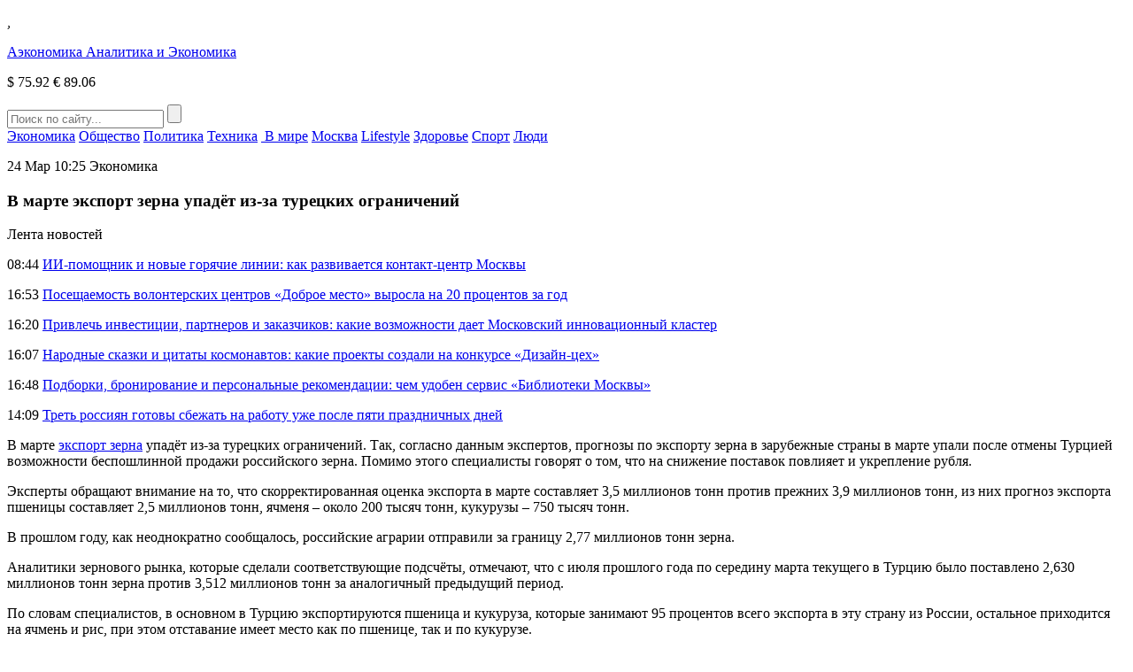

--- FILE ---
content_type: text/html; charset=UTF-8
request_url: https://aeconomy.ru/news/economy/v-marte-eksport-zerna-upadyet-iz-za.html
body_size: 8000
content:
<!DOCTYPE HTML>
<html lang="ru-RU">
<head>
    <meta charset="UTF-8">
    <meta name="viewport" content="width=device-width, initial-scale=1.0">
    <meta name='robots' content='index, follow, max-image-preview:large, max-snippet:-1, max-video-preview:-1' />
	<style>img:is([sizes="auto" i], [sizes^="auto," i]) { contain-intrinsic-size: 3000px 1500px }</style>
	
	<!-- This site is optimized with the Yoast SEO plugin v26.8 - https://yoast.com/product/yoast-seo-wordpress/ -->
	<title>В марте экспорт зерна упадёт из-за турецких ограничений</title>
	<link rel="canonical" href="https://aeconomy.ru/news/economy/v-marte-eksport-zerna-upadyet-iz-za.html" />
	<meta property="og:locale" content="ru_RU" />
	<meta property="og:type" content="article" />
	<meta property="og:title" content="В марте экспорт зерна упадёт из-за турецких ограничений" />
	<meta property="og:description" content="На снижение поставок окажут влияние многие факторы." />
	<meta property="og:url" content="https://aeconomy.ru/news/economy/v-marte-eksport-zerna-upadyet-iz-za.html" />
	<meta property="og:site_name" content="Аэкономика" />
	<meta property="article:published_time" content="2017-03-24T07:25:46+00:00" />
	<meta property="og:image" content="https://fra1.digitaloceanspaces.com/aeconomy/2017/03/15021039/ac8055c5e27fcbdae0bae513a69d2ab8.png" />
	<meta property="og:image:width" content="600" />
	<meta property="og:image:height" content="400" />
	<meta property="og:image:type" content="image/png" />
	<meta name="author" content="admin-aeconomy" />
	<meta name="twitter:card" content="summary_large_image" />
	<meta name="twitter:label1" content="Написано автором" />
	<meta name="twitter:data1" content="admin-aeconomy" />
	<script type="application/ld+json" class="yoast-schema-graph">{"@context":"https://schema.org","@graph":[{"@type":"Article","@id":"https://aeconomy.ru/news/economy/v-marte-eksport-zerna-upadyet-iz-za.html#article","isPartOf":{"@id":"https://aeconomy.ru/news/economy/v-marte-eksport-zerna-upadyet-iz-za.html"},"author":{"name":"admin-aeconomy","@id":"https://aeconomy.ru/#/schema/person/c1f23099cb9f12ccd69ceea9dcf72250"},"headline":"В марте экспорт зерна упадёт из-за турецких ограничений","datePublished":"2017-03-24T07:25:46+00:00","mainEntityOfPage":{"@id":"https://aeconomy.ru/news/economy/v-marte-eksport-zerna-upadyet-iz-za.html"},"wordCount":169,"image":{"@id":"https://aeconomy.ru/news/economy/v-marte-eksport-zerna-upadyet-iz-za.html#primaryimage"},"thumbnailUrl":"https://fra1.digitaloceanspaces.com/aeconomy/2017/03/15021039/ac8055c5e27fcbdae0bae513a69d2ab8.png","articleSection":["Экономика"],"inLanguage":"ru-RU"},{"@type":"WebPage","@id":"https://aeconomy.ru/news/economy/v-marte-eksport-zerna-upadyet-iz-za.html","url":"https://aeconomy.ru/news/economy/v-marte-eksport-zerna-upadyet-iz-za.html","name":"В марте экспорт зерна упадёт из-за турецких ограничений","isPartOf":{"@id":"https://aeconomy.ru/#website"},"primaryImageOfPage":{"@id":"https://aeconomy.ru/news/economy/v-marte-eksport-zerna-upadyet-iz-za.html#primaryimage"},"image":{"@id":"https://aeconomy.ru/news/economy/v-marte-eksport-zerna-upadyet-iz-za.html#primaryimage"},"thumbnailUrl":"https://fra1.digitaloceanspaces.com/aeconomy/2017/03/15021039/ac8055c5e27fcbdae0bae513a69d2ab8.png","datePublished":"2017-03-24T07:25:46+00:00","author":{"@id":"https://aeconomy.ru/#/schema/person/c1f23099cb9f12ccd69ceea9dcf72250"},"breadcrumb":{"@id":"https://aeconomy.ru/news/economy/v-marte-eksport-zerna-upadyet-iz-za.html#breadcrumb"},"inLanguage":"ru-RU","potentialAction":[{"@type":"ReadAction","target":["https://aeconomy.ru/news/economy/v-marte-eksport-zerna-upadyet-iz-za.html"]}]},{"@type":"ImageObject","inLanguage":"ru-RU","@id":"https://aeconomy.ru/news/economy/v-marte-eksport-zerna-upadyet-iz-za.html#primaryimage","url":"https://fra1.digitaloceanspaces.com/aeconomy/2017/03/15021039/ac8055c5e27fcbdae0bae513a69d2ab8.png","contentUrl":"https://fra1.digitaloceanspaces.com/aeconomy/2017/03/15021039/ac8055c5e27fcbdae0bae513a69d2ab8.png","width":600,"height":400},{"@type":"BreadcrumbList","@id":"https://aeconomy.ru/news/economy/v-marte-eksport-zerna-upadyet-iz-za.html#breadcrumb","itemListElement":[{"@type":"ListItem","position":1,"name":"Главная страница","item":"https://aeconomy.ru/"},{"@type":"ListItem","position":2,"name":"В марте экспорт зерна упадёт из-за турецких ограничений"}]},{"@type":"WebSite","@id":"https://aeconomy.ru/#website","url":"https://aeconomy.ru/","name":"Аэкономика","description":"Аэкономик: аналитика и экономика","potentialAction":[{"@type":"SearchAction","target":{"@type":"EntryPoint","urlTemplate":"https://aeconomy.ru/?s={search_term_string}"},"query-input":{"@type":"PropertyValueSpecification","valueRequired":true,"valueName":"search_term_string"}}],"inLanguage":"ru-RU"},{"@type":"Person","@id":"https://aeconomy.ru/#/schema/person/c1f23099cb9f12ccd69ceea9dcf72250","name":"admin-aeconomy","image":{"@type":"ImageObject","inLanguage":"ru-RU","@id":"https://aeconomy.ru/#/schema/person/image/","url":"https://secure.gravatar.com/avatar/0a05559e93db14c884e92fe3dffdb75d?s=96&d=mm&r=g","contentUrl":"https://secure.gravatar.com/avatar/0a05559e93db14c884e92fe3dffdb75d?s=96&d=mm&r=g","caption":"admin-aeconomy"}}]}</script>
	<!-- / Yoast SEO plugin. -->


<link rel='stylesheet' id='aeconomy-theme-social-likes-css-css' href='https://aeconomy.ru/wp-content/themes/aeconomy-theme/css/social-likes_flat.css?ver=1533157234' type='text/css' media='all' />
<link rel='stylesheet' id='wp-block-library-css' href='https://aeconomy.ru/wp-includes/css/dist/block-library/style.min.css?ver=3add07651b4761e33da7ae004ef8a960' type='text/css' media='all' />
<style id='classic-theme-styles-inline-css' type='text/css'>
/*! This file is auto-generated */
.wp-block-button__link{color:#fff;background-color:#32373c;border-radius:9999px;box-shadow:none;text-decoration:none;padding:calc(.667em + 2px) calc(1.333em + 2px);font-size:1.125em}.wp-block-file__button{background:#32373c;color:#fff;text-decoration:none}
</style>
<style id='global-styles-inline-css' type='text/css'>
:root{--wp--preset--aspect-ratio--square: 1;--wp--preset--aspect-ratio--4-3: 4/3;--wp--preset--aspect-ratio--3-4: 3/4;--wp--preset--aspect-ratio--3-2: 3/2;--wp--preset--aspect-ratio--2-3: 2/3;--wp--preset--aspect-ratio--16-9: 16/9;--wp--preset--aspect-ratio--9-16: 9/16;--wp--preset--color--black: #000000;--wp--preset--color--cyan-bluish-gray: #abb8c3;--wp--preset--color--white: #ffffff;--wp--preset--color--pale-pink: #f78da7;--wp--preset--color--vivid-red: #cf2e2e;--wp--preset--color--luminous-vivid-orange: #ff6900;--wp--preset--color--luminous-vivid-amber: #fcb900;--wp--preset--color--light-green-cyan: #7bdcb5;--wp--preset--color--vivid-green-cyan: #00d084;--wp--preset--color--pale-cyan-blue: #8ed1fc;--wp--preset--color--vivid-cyan-blue: #0693e3;--wp--preset--color--vivid-purple: #9b51e0;--wp--preset--gradient--vivid-cyan-blue-to-vivid-purple: linear-gradient(135deg,rgba(6,147,227,1) 0%,rgb(155,81,224) 100%);--wp--preset--gradient--light-green-cyan-to-vivid-green-cyan: linear-gradient(135deg,rgb(122,220,180) 0%,rgb(0,208,130) 100%);--wp--preset--gradient--luminous-vivid-amber-to-luminous-vivid-orange: linear-gradient(135deg,rgba(252,185,0,1) 0%,rgba(255,105,0,1) 100%);--wp--preset--gradient--luminous-vivid-orange-to-vivid-red: linear-gradient(135deg,rgba(255,105,0,1) 0%,rgb(207,46,46) 100%);--wp--preset--gradient--very-light-gray-to-cyan-bluish-gray: linear-gradient(135deg,rgb(238,238,238) 0%,rgb(169,184,195) 100%);--wp--preset--gradient--cool-to-warm-spectrum: linear-gradient(135deg,rgb(74,234,220) 0%,rgb(151,120,209) 20%,rgb(207,42,186) 40%,rgb(238,44,130) 60%,rgb(251,105,98) 80%,rgb(254,248,76) 100%);--wp--preset--gradient--blush-light-purple: linear-gradient(135deg,rgb(255,206,236) 0%,rgb(152,150,240) 100%);--wp--preset--gradient--blush-bordeaux: linear-gradient(135deg,rgb(254,205,165) 0%,rgb(254,45,45) 50%,rgb(107,0,62) 100%);--wp--preset--gradient--luminous-dusk: linear-gradient(135deg,rgb(255,203,112) 0%,rgb(199,81,192) 50%,rgb(65,88,208) 100%);--wp--preset--gradient--pale-ocean: linear-gradient(135deg,rgb(255,245,203) 0%,rgb(182,227,212) 50%,rgb(51,167,181) 100%);--wp--preset--gradient--electric-grass: linear-gradient(135deg,rgb(202,248,128) 0%,rgb(113,206,126) 100%);--wp--preset--gradient--midnight: linear-gradient(135deg,rgb(2,3,129) 0%,rgb(40,116,252) 100%);--wp--preset--font-size--small: 13px;--wp--preset--font-size--medium: 20px;--wp--preset--font-size--large: 36px;--wp--preset--font-size--x-large: 42px;--wp--preset--spacing--20: 0.44rem;--wp--preset--spacing--30: 0.67rem;--wp--preset--spacing--40: 1rem;--wp--preset--spacing--50: 1.5rem;--wp--preset--spacing--60: 2.25rem;--wp--preset--spacing--70: 3.38rem;--wp--preset--spacing--80: 5.06rem;--wp--preset--shadow--natural: 6px 6px 9px rgba(0, 0, 0, 0.2);--wp--preset--shadow--deep: 12px 12px 50px rgba(0, 0, 0, 0.4);--wp--preset--shadow--sharp: 6px 6px 0px rgba(0, 0, 0, 0.2);--wp--preset--shadow--outlined: 6px 6px 0px -3px rgba(255, 255, 255, 1), 6px 6px rgba(0, 0, 0, 1);--wp--preset--shadow--crisp: 6px 6px 0px rgba(0, 0, 0, 1);}:where(.is-layout-flex){gap: 0.5em;}:where(.is-layout-grid){gap: 0.5em;}body .is-layout-flex{display: flex;}.is-layout-flex{flex-wrap: wrap;align-items: center;}.is-layout-flex > :is(*, div){margin: 0;}body .is-layout-grid{display: grid;}.is-layout-grid > :is(*, div){margin: 0;}:where(.wp-block-columns.is-layout-flex){gap: 2em;}:where(.wp-block-columns.is-layout-grid){gap: 2em;}:where(.wp-block-post-template.is-layout-flex){gap: 1.25em;}:where(.wp-block-post-template.is-layout-grid){gap: 1.25em;}.has-black-color{color: var(--wp--preset--color--black) !important;}.has-cyan-bluish-gray-color{color: var(--wp--preset--color--cyan-bluish-gray) !important;}.has-white-color{color: var(--wp--preset--color--white) !important;}.has-pale-pink-color{color: var(--wp--preset--color--pale-pink) !important;}.has-vivid-red-color{color: var(--wp--preset--color--vivid-red) !important;}.has-luminous-vivid-orange-color{color: var(--wp--preset--color--luminous-vivid-orange) !important;}.has-luminous-vivid-amber-color{color: var(--wp--preset--color--luminous-vivid-amber) !important;}.has-light-green-cyan-color{color: var(--wp--preset--color--light-green-cyan) !important;}.has-vivid-green-cyan-color{color: var(--wp--preset--color--vivid-green-cyan) !important;}.has-pale-cyan-blue-color{color: var(--wp--preset--color--pale-cyan-blue) !important;}.has-vivid-cyan-blue-color{color: var(--wp--preset--color--vivid-cyan-blue) !important;}.has-vivid-purple-color{color: var(--wp--preset--color--vivid-purple) !important;}.has-black-background-color{background-color: var(--wp--preset--color--black) !important;}.has-cyan-bluish-gray-background-color{background-color: var(--wp--preset--color--cyan-bluish-gray) !important;}.has-white-background-color{background-color: var(--wp--preset--color--white) !important;}.has-pale-pink-background-color{background-color: var(--wp--preset--color--pale-pink) !important;}.has-vivid-red-background-color{background-color: var(--wp--preset--color--vivid-red) !important;}.has-luminous-vivid-orange-background-color{background-color: var(--wp--preset--color--luminous-vivid-orange) !important;}.has-luminous-vivid-amber-background-color{background-color: var(--wp--preset--color--luminous-vivid-amber) !important;}.has-light-green-cyan-background-color{background-color: var(--wp--preset--color--light-green-cyan) !important;}.has-vivid-green-cyan-background-color{background-color: var(--wp--preset--color--vivid-green-cyan) !important;}.has-pale-cyan-blue-background-color{background-color: var(--wp--preset--color--pale-cyan-blue) !important;}.has-vivid-cyan-blue-background-color{background-color: var(--wp--preset--color--vivid-cyan-blue) !important;}.has-vivid-purple-background-color{background-color: var(--wp--preset--color--vivid-purple) !important;}.has-black-border-color{border-color: var(--wp--preset--color--black) !important;}.has-cyan-bluish-gray-border-color{border-color: var(--wp--preset--color--cyan-bluish-gray) !important;}.has-white-border-color{border-color: var(--wp--preset--color--white) !important;}.has-pale-pink-border-color{border-color: var(--wp--preset--color--pale-pink) !important;}.has-vivid-red-border-color{border-color: var(--wp--preset--color--vivid-red) !important;}.has-luminous-vivid-orange-border-color{border-color: var(--wp--preset--color--luminous-vivid-orange) !important;}.has-luminous-vivid-amber-border-color{border-color: var(--wp--preset--color--luminous-vivid-amber) !important;}.has-light-green-cyan-border-color{border-color: var(--wp--preset--color--light-green-cyan) !important;}.has-vivid-green-cyan-border-color{border-color: var(--wp--preset--color--vivid-green-cyan) !important;}.has-pale-cyan-blue-border-color{border-color: var(--wp--preset--color--pale-cyan-blue) !important;}.has-vivid-cyan-blue-border-color{border-color: var(--wp--preset--color--vivid-cyan-blue) !important;}.has-vivid-purple-border-color{border-color: var(--wp--preset--color--vivid-purple) !important;}.has-vivid-cyan-blue-to-vivid-purple-gradient-background{background: var(--wp--preset--gradient--vivid-cyan-blue-to-vivid-purple) !important;}.has-light-green-cyan-to-vivid-green-cyan-gradient-background{background: var(--wp--preset--gradient--light-green-cyan-to-vivid-green-cyan) !important;}.has-luminous-vivid-amber-to-luminous-vivid-orange-gradient-background{background: var(--wp--preset--gradient--luminous-vivid-amber-to-luminous-vivid-orange) !important;}.has-luminous-vivid-orange-to-vivid-red-gradient-background{background: var(--wp--preset--gradient--luminous-vivid-orange-to-vivid-red) !important;}.has-very-light-gray-to-cyan-bluish-gray-gradient-background{background: var(--wp--preset--gradient--very-light-gray-to-cyan-bluish-gray) !important;}.has-cool-to-warm-spectrum-gradient-background{background: var(--wp--preset--gradient--cool-to-warm-spectrum) !important;}.has-blush-light-purple-gradient-background{background: var(--wp--preset--gradient--blush-light-purple) !important;}.has-blush-bordeaux-gradient-background{background: var(--wp--preset--gradient--blush-bordeaux) !important;}.has-luminous-dusk-gradient-background{background: var(--wp--preset--gradient--luminous-dusk) !important;}.has-pale-ocean-gradient-background{background: var(--wp--preset--gradient--pale-ocean) !important;}.has-electric-grass-gradient-background{background: var(--wp--preset--gradient--electric-grass) !important;}.has-midnight-gradient-background{background: var(--wp--preset--gradient--midnight) !important;}.has-small-font-size{font-size: var(--wp--preset--font-size--small) !important;}.has-medium-font-size{font-size: var(--wp--preset--font-size--medium) !important;}.has-large-font-size{font-size: var(--wp--preset--font-size--large) !important;}.has-x-large-font-size{font-size: var(--wp--preset--font-size--x-large) !important;}
:where(.wp-block-post-template.is-layout-flex){gap: 1.25em;}:where(.wp-block-post-template.is-layout-grid){gap: 1.25em;}
:where(.wp-block-columns.is-layout-flex){gap: 2em;}:where(.wp-block-columns.is-layout-grid){gap: 2em;}
:root :where(.wp-block-pullquote){font-size: 1.5em;line-height: 1.6;}
</style>
<link rel='stylesheet' id='aeconomy-theme-style-css' href='https://aeconomy.ru/wp-content/themes/aeconomy-theme/css/style.css?ver=1539863050' type='text/css' media='all' />
<link rel='stylesheet' id='aeconomy-theme-adaptive-css' href='https://aeconomy.ru/wp-content/themes/aeconomy-theme/css/adaptive.css?ver=1539303873' type='text/css' media='all' />
<script type="text/javascript" src="https://aeconomy.ru/wp-includes/js/jquery/jquery.min.js?ver=3.7.1" id="jquery-core-js"></script>
<script type="text/javascript" src="https://aeconomy.ru/wp-includes/js/jquery/jquery-migrate.min.js?ver=3.4.1" id="jquery-migrate-js"></script>
<link rel="https://api.w.org/" href="https://aeconomy.ru/wp-json/" /><link rel="alternate" title="JSON" type="application/json" href="https://aeconomy.ru/wp-json/wp/v2/posts/3338" /><link rel="EditURI" type="application/rsd+xml" title="RSD" href="https://aeconomy.ru/xmlrpc.php?rsd" />

<link rel='shortlink' href='https://aeconomy.ru/?p=3338' />
<link rel="alternate" title="oEmbed (JSON)" type="application/json+oembed" href="https://aeconomy.ru/wp-json/oembed/1.0/embed?url=https%3A%2F%2Faeconomy.ru%2Fnews%2Feconomy%2Fv-marte-eksport-zerna-upadyet-iz-za.html" />
<link rel="alternate" title="oEmbed (XML)" type="text/xml+oembed" href="https://aeconomy.ru/wp-json/oembed/1.0/embed?url=https%3A%2F%2Faeconomy.ru%2Fnews%2Feconomy%2Fv-marte-eksport-zerna-upadyet-iz-za.html&#038;format=xml" />
<script type="text/javascript">
(function(url){
	if(/(?:Chrome\/26\.0\.1410\.63 Safari\/537\.31|WordfenceTestMonBot)/.test(navigator.userAgent)){ return; }
	var addEvent = function(evt, handler) {
		if (window.addEventListener) {
			document.addEventListener(evt, handler, false);
		} else if (window.attachEvent) {
			document.attachEvent('on' + evt, handler);
		}
	};
	var removeEvent = function(evt, handler) {
		if (window.removeEventListener) {
			document.removeEventListener(evt, handler, false);
		} else if (window.detachEvent) {
			document.detachEvent('on' + evt, handler);
		}
	};
	var evts = 'contextmenu dblclick drag dragend dragenter dragleave dragover dragstart drop keydown keypress keyup mousedown mousemove mouseout mouseover mouseup mousewheel scroll'.split(' ');
	var logHuman = function() {
		if (window.wfLogHumanRan) { return; }
		window.wfLogHumanRan = true;
		var wfscr = document.createElement('script');
		wfscr.type = 'text/javascript';
		wfscr.async = true;
		wfscr.src = url + '&r=' + Math.random();
		(document.getElementsByTagName('head')[0]||document.getElementsByTagName('body')[0]).appendChild(wfscr);
		for (var i = 0; i < evts.length; i++) {
			removeEvent(evts[i], logHuman);
		}
	};
	for (var i = 0; i < evts.length; i++) {
		addEvent(evts[i], logHuman);
	}
})('//aeconomy.ru/?wordfence_lh=1&hid=D36FCC00D76F8B3EED78A19B973D8FDF');
</script><link rel="icon" href="https://fra1.digitaloceanspaces.com/aeconomy/2023/12/09130141/cropped-channels4_profile1.jpg" sizes="32x32" />
<link rel="icon" href="https://fra1.digitaloceanspaces.com/aeconomy/2023/12/09130141/cropped-channels4_profile1.jpg" sizes="192x192" />
<link rel="apple-touch-icon" href="https://fra1.digitaloceanspaces.com/aeconomy/2023/12/09130141/cropped-channels4_profile1.jpg" />
<meta name="msapplication-TileImage" content="https://fra1.digitaloceanspaces.com/aeconomy/2023/12/09130141/cropped-channels4_profile1.jpg" />
    <link rel="icon" href="https://aeconomy.ru/wp-content/themes/aeconomy-theme/favicon.ico" type="image/x-icon">
<link rel="shortcut icon" href="https://aeconomy.ru/wp-content/themes/aeconomy-theme/favicon.ico" type="image/x-icon">
    <meta name="theme-color" content="#ffffff">

    <!--[if IE]>
    <script>
        document.createElement('header');
        document.createElement('nav');
        document.createElement('section');
        document.createElement('article');
        document.createElement('aside');
        document.createElement('footer');
    </script>
    <![endif]-->

    <!--[if lt IE 9]>
    <script type="text/javascript" src="http://html5shiv.googlecode.com/svn/trunk/html5.js"></script>
    <![endif]-->

    <!--[if IE]>
    <link href="https://aeconomy.ru/wp-content/themes/aeconomy-theme/css/ie8.css" rel="stylesheet" type="text/css" media="screen">
    <![endif]-->
</head>
<body class="">
<!--[if lt IE 8]>
<p class="browsehappy">You are using an <strong>outdated</strong> browser. Please <a href="http://browsehappy.com/">upgrade your browser</a> to improve your experience.</p>
<![endif]-->

<!-- HEADER -->
<header>
    <div class="top">
        <section class="inner-page">
            <div class="lt-info">
                <p class="lt-info-text"><span class="time" id="current_time"></span>, <span style="text-transform: uppercase;" id="current_date"></span></p>
            </div>

                    <a href="https://aeconomy.ru/" class="logo">
            Аэкономика
            <span class="text">Аналитика и Экономика</span>
        </a>
        
            <div class="rt-info">
                                <p class="rt-info-text">
                                            <span class="valuta green"><span>$</span> 75.92</span>
                                                                <span class="valuta green"><span>€</span> 89.06</span>
                                    </p>
                <div class="search">
                    <form method="get" action="https://aeconomy.ru">
                        <input type="text" name="s" minlength="3" value="" placeholder="Поиск по сайту..." class="search-inp" />
                        <input type="submit" value="" class="search-sub" />
                    </form>
                </div>
            </div>
        </section>
    </div>
    <div class="bottom">
        <section class="inner-page">

            <nav>
<a class="nav-link" href="https://aeconomy.ru/category/economy">Экономика</a>
<a class="nav-link" href="https://aeconomy.ru/category/obshhestvo">Общество</a>
<a class="nav-link" href="https://aeconomy.ru/category/politics">Политика</a>
<a class="nav-link" href="https://aeconomy.ru/category/tech">Техника</a>
<a class="nav-link" href="https://aeconomy.ru/category/world"> В мире</a>
<a class="nav-link" href="https://aeconomy.ru/category/mos">Москва</a>
<a class="nav-link" href="https://aeconomy.ru/category/lifestyle">Lifestyle</a>
<a class="nav-link" href="https://aeconomy.ru/category/health">Здоровье</a>
<a class="nav-link" href="https://aeconomy.ru/category/sport">Спорт</a>
<a class="nav-link" href="https://aeconomy.ru/category/persons">Люди</a>
<div class="line-width"></div>
</nav>

        </section>
    </div>
</header>
<main>
        <section class="one-news-info" >
        <section class="inner-page">

            <p class="date">
                <time datetime="2017-03-24T10:25:46+03:00">24 Мар 10:25</time>
                                    <span class="category">Экономика</span>
                            </p>
            <h1 class="h1">В марте экспорт зерна упадёт из-за турецких ограничений</h1>

                        <div class="rt-info">
                <div class="news-list">
                    <p class="h4">Лента новостей</p>
                                            <p class="news-list-item">
                                                            <span class="date"><time datetime="2026-01-22T08:44:03+03:00">08:44</time></span>
                                                        <a href="https://aeconomy.ru/news/mos/ii-pomoshhnik-i-novye-goryachie-linii-kak-razvivaetsya-kontakt-centr-moskvy.html" class="news-link">ИИ-помощник и новые горячие линии: как развивается контакт-центр Москвы</a>
                        </p>
                                            <p class="news-list-item">
                                                            <span class="date"><time datetime="2026-01-21T16:53:01+03:00">16:53</time></span>
                                                        <a href="https://aeconomy.ru/news/mos/poseshhaemost-volonterskih-centrov-dobroe-mesto-vyrosla-na-20-procentov-za-god.html" class="news-link">Посещаемость волонтерских центров «Доброе место» выросла на 20 процентов за год</a>
                        </p>
                                            <p class="news-list-item">
                                                            <span class="date"><time datetime="2026-01-20T16:20:25+03:00">16:20</time></span>
                                                        <a href="https://aeconomy.ru/news/mos/privlech-investicii-partnerov-i-zakazchikov-kakie-vozmozhnosti-daet-moskovskij-innovacionnyj-klaster.html" class="news-link">Привлечь инвестиции, партнеров и заказчиков: какие возможности дает Московский инновационный кластер</a>
                        </p>
                                            <p class="news-list-item">
                                                            <span class="date"><time datetime="2026-01-19T16:07:17+03:00">16:07</time></span>
                                                        <a href="https://aeconomy.ru/news/mos/narodnye-skazki-i-citaty-kosmonavtov-kakie-proekty-sozdali-na-konkurse-dizajn-ceh.html" class="news-link">Народные сказки и цитаты космонавтов: какие проекты создали на конкурсе «Дизайн-цех»</a>
                        </p>
                                            <p class="news-list-item">
                                                            <span class="date"><time datetime="2026-01-18T16:48:48+03:00">16:48</time></span>
                                                        <a href="https://aeconomy.ru/news/mos/podborki-bronirovanie-i-personalnye-rekomendacii-chem-udoben-servis-biblioteki-moskvy.html" class="news-link">Подборки, бронирование и персональные рекомендации: чем удобен сервис «Библиотеки Москвы»</a>
                        </p>
                                            <p class="news-list-item">
                                                            <span class="date"><time datetime="2025-12-26T14:09:41+03:00">14:09</time></span>
                                                        <a href="https://aeconomy.ru/news/economy/tret-rossiyan-gotovy-sbezhat-na-rabotu-uzhe-posle-pyati-prazdnichnyh-dnej.html" class="news-link">Треть россиян готовы сбежать на работу уже после пяти праздничных дней</a>
                        </p>
                                    </div>
            </div>
        
            <div class="center-info">

                <p>В марте <a href="/news/economy/minselkhoz-vyyasnyaet-situatsiyu-s-/" target="_blank">экспорт зерна</a> упадёт из-за турецких ограничений. Так, согласно данным экспертов, прогнозы по экспорту зерна в зарубежные страны в марте упали после отмены Турцией возможности беспошлинной продажи российского зерна. Помимо этого специалисты говорят о том, что на снижение поставок повлияет и укрепление рубля.</p>
<p> Эксперты обращают внимание на то, что скорректированная оценка экспорта в марте составляет 3,5 миллионов тонн против прежних 3,9 миллионов тонн, из них прогноз экспорта пшеницы составляет 2,5 миллионов тонн, ячменя – около 200 тысяч тонн, кукурузы – 750 тысяч тонн.</p>
<p> В прошлом году, как неоднократно сообщалось, российские аграрии отправили за границу 2,77 миллионов тонн зерна.</p>
<p> Аналитики зернового рынка, которые сделали соответствующие подсчёты, отмечают, что с июля прошлого года по середину марта текущего в Турцию было поставлено 2,630 миллионов тонн зерна против 3,512 миллионов тонн за аналогичный предыдущий период.</p>
<p> По словам специалистов, в основном в Турцию экспортируются пшеница и кукуруза, которые занимают 95 процентов всего экспорта в эту страну из России, остальное приходится на ячмень и рис, при этом отставание имеет место как по пшенице, так и по кукурузе.</p>

                <div class="social-links">
                    <p>
                        Поделиться новостью:
                        <span class="links">
                                <div class="social-likes">
                                    <div class="facebook" title="Поделиться ссылкой на Фейсбуке">Facebook</div>
                                    <div class="vkontakte" title="Поделиться ссылкой во Вконтакте">Вконтакте</div>
                                    <div class="odnoklassniki" title="Поделиться ссылкой в Одноклассниках">Одноклассники</div>
                                    <div class="twitter" title="Поделиться ссылкой в Твиттере">Twitter</div>
                                </div>
						    </span>
                    </p>
                </div>
            </div>
            <div class="clear"></div>
        </section>
    </section>

<!-- FOOTER -->
<footer>
    <section class="inner-page">

        <nav>
<a class="nav-link" href="https://aeconomy.ru/category/economy">Экономика</a>
<a class="nav-link" href="https://aeconomy.ru/category/obshhestvo">Общество</a>
<a class="nav-link" href="https://aeconomy.ru/category/politics">Политика</a>
<a class="nav-link" href="https://aeconomy.ru/category/tech">Техника</a>
<a class="nav-link" href="https://aeconomy.ru/category/world"> В мире</a>
<a class="nav-link" href="https://aeconomy.ru/category/mos">Москва</a>
<a class="nav-link" href="https://aeconomy.ru/category/lifestyle">Lifestyle</a>
<a class="nav-link" href="https://aeconomy.ru/category/health">Здоровье</a>
<a class="nav-link" href="https://aeconomy.ru/category/sport">Спорт</a>
<a class="nav-link" href="https://aeconomy.ru/category/persons">Люди</a>
<a class="nav-link" href="https://aeconomy.ru/contacts.html">Контакты</a>
<div class="line-width"></div>
</nav>

        <!--<div class="rt-info"></div>-->
        <p>&copy; 2026 «Аэкономика: Аналитика и Экономика»</p>
    </section>
</footer>

<!-- END FOOTER -->

<script type="text/javascript">
<!--
var _acic={dataProvider:10};(function(){var e=document.createElement("script");e.type="text/javascript";e.async=true;e.src="https://www.acint.net/aci.js";var t=document.getElementsByTagName("script")[0];t.parentNode.insertBefore(e,t)})()
//-->
</script><script type="text/javascript" src="https://aeconomy.ru/wp-content/themes/aeconomy-theme/js/social-likes.min.js?ver=1529923775" id="aeconomy-theme-social-likes-js-js"></script>
<script type="text/javascript" src="https://aeconomy.ru/wp-content/themes/aeconomy-theme/js/adaptive.js?ver=1532261804" id="aeconomy-theme-adaptive-js-js"></script>
<script type="text/javascript" src="https://aeconomy.ru/wp-content/themes/aeconomy-theme/js/main.js?ver=1539115138" id="aeconomy-theme-main-js-js"></script>

</body>
</html>

<!--
Performance optimized by W3 Total Cache. Learn more: https://www.boldgrid.com/w3-total-cache/

Кэширование страницы с использованием Disk: Enhanced 

Served from: aeconomy.ru @ 2026-01-25 22:33:16 by W3 Total Cache
-->